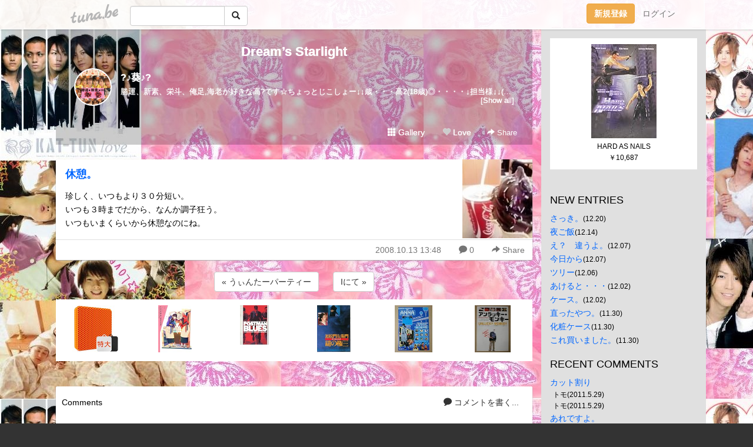

--- FILE ---
content_type: text/html;charset=Shift-JIS
request_url: https://starsright.tuna.be/6299134.html
body_size: 10414
content:
<!DOCTYPE html>
<html lang="ja">
<head>
<meta charset="Shift_JIS">
<meta http-equiv="Content-Type" content="text/html; charset=shift_jis">

<!-- #BeginLibraryItem "/Library/ga.lbi" -->
<!-- Google Tag Manager -->
<script>(function(w,d,s,l,i){w[l]=w[l]||[];w[l].push({'gtm.start':
new Date().getTime(),event:'gtm.js'});var f=d.getElementsByTagName(s)[0],
j=d.createElement(s),dl=l!='dataLayer'?'&l='+l:'';j.async=true;j.src=
'https://www.googletagmanager.com/gtm.js?id='+i+dl;f.parentNode.insertBefore(j,f);
})(window,document,'script','dataLayer','GTM-5QMBVM4');</script>
<!-- End Google Tag Manager -->
<!-- #EndLibraryItem -->

<title>休憩。 | Dream’s Starlight</title>
<meta name="description" content="珍しく、いつもより３０分短い。いつも３時までだから、なんか調子狂う。いつもいまくらいから休憩なのにね。">
	<meta property="og:title" content="休憩。 | Dream’s Starlight">
	<meta property="og:site_name" content="Dream’s Starlight">
	
	<!-- TwitterCards -->
				<meta name="twitter:card" content="summary_large_image">
			<meta name="twitter:title" content="休憩。 | Dream’s Starlight">
	<meta name="twitter:description" content="珍しく、いつもより３０分短い。いつも３時までだから、なんか調子狂う。いつもいまくらいから休憩なのにね。">
	<meta name="twitter:image" content="https://tuna.be/p/7/115307/6299134.jpg">
	<!-- /TwitterCards -->
<meta name="thumbnail" content="https://tuna.be/p/7/115307/6299134.jpg">
<meta property="og:image" content="https://tuna.be/p/7/115307/6299134.jpg">
<meta property="og:description" content="珍しく、いつもより３０分短い。いつも３時までだから、なんか調子狂う。いつもいまくらいから休憩なのにね。">
<meta property="fb:app_id" content="233212076792375">
<link rel="alternate" type="application/rss+xml" title="RSS" href="https://starsright.tuna.be/rss/starsright.xml">

<!-- vender -->
<script type="text/javascript" src="js/jquery/jquery.2.2.4.min.js"></script>
<link rel="stylesheet" href="css/bootstrap/css/bootstrap.min.css">
<!-- / vender -->

<style type="text/css">
body {
		background-color: #333333;
			background-image: url(/p/7/115307/tpl-bg-9498.jpg?645069);
			background-size: auto auto;
			background-repeat: repeat;
		}
body {
 color: #000000;
}
#profile {
	}
#side {
 background-color: #E0E0E0;
}
a, a:visited, a:active {
 color: #0066FF;
}
a:hover {
 color: #0066FF;
}
</style>

<!--<link href="//tuna.be/css/kickstart-icons.css" rel="stylesheet" type="text/css"> -->
<link href="tp/12.20160126.css?251104" rel="stylesheet" type="text/css">
<link href="css/icomoon/icomoon.css" rel="stylesheet" type="text/css">
<link href="css/tabShare.20150617.css" rel="stylesheet" type="text/css">
<style type="text/css">
#globalHeader2 {
	background-color: rgba(255, 255, 255, 0.9);
}
#globalHeader2 a.logo {
	color: #B6B6B6;
}
#globalHeader2 .btn-link {
	color: #727272;
}
</style>


</head>
<body><!-- #BeginLibraryItem "/Library/globalHeader2.lbi" -->
<div id="globalHeader2">
	<div class="row">
		<div class="col-md-1"></div>
		<div class="col-md-10"> <a href="https://tuna.be/" class="logo mlr10 pull-left">tuna.be</a>
			<div id="appBadges" class="mlr10 pull-left hidden-xs" style="width:200px; margin-top:10px;">
							  <form action="/api/google_cse.php" method="get" id="cse-search-box" target="_blank">
				<div>
				  <div class="input-group">
					  <input type="text" name="q" class="form-control" placeholder="">
					  <span class="input-group-btn">
					  <button type="submit" name="sa" class="btn btn-default"><span class="glyphicon glyphicon-search"></span></button>
					  </span>
				  </div>
				</div>
			  </form>
			</div>
						<div class="pull-right loginBox hide"> <a href="javascript:void(0)" class="btn btn-pill photo small" data-login="1" data-me="myblogurl"><img data-me="profilePicture"></a><a href="javascript:void(0)" class="btn btn-link ellipsis" data-login="1" data-me="myblogurl"><span data-me="name"></span></a>
				<div class="mlr10" data-login="0"><a href="https://tuna.be/pc/reguser/" class="btn btn-warning"><strong class="tl">新規登録</strong></a><a href="https://tuna.be/pc/login.php" class="btn btn-link tl">ログイン</a></div>
				<div class="btn-group mlr10" data-login="1"> <a href="https://tuna.be/pc/admin.php?m=nd" class="btn btn-default btnFormPopup"><span class="glyphicon glyphicon-pencil"></span></a> <a href="https://tuna.be/loves/" class="btn btn-default"><span class="glyphicon glyphicon-heart btnLove"></span></a>
					<div class="btn-group"> <a href="javascript:;" class="btn btn-default dropdown-toggle" data-toggle="dropdown"><span class="glyphicon glyphicon-menu-hamburger"></span> <span class="caret"></span></a>
						<ul class="dropdown-menu pull-right">
							<li class="child"><a href="javascript:void(0)" data-me="myblogurl"><span class="glyphicon glyphicon-home"></span> <span class="tl">マイブログへ</span></a></li>
							<li class="child"><a href="https://tuna.be/pc/admin.php"><span class="glyphicon glyphicon-list"></span> <span class="tl">マイページ</span></a></li>
							<li class="child"><a href="https://tuna.be/pc/admin.php?m=md"><span class="glyphicon glyphicon-list-alt"></span> <span class="tl">記事の一覧</span></a></li>
							<li class="child"><a href="https://tuna.be/pc/admin.php?m=ee"><span class="glyphicon glyphicon-wrench"></span> <span class="tl">ブログ設定</span></a></li>
							<li class="child"><a href="https://tuna.be/pc/admin.php?m=account"><span class="glyphicon glyphicon-user"></span> <span class="tl">アカウント</span></a></li>
							<li><a href="https://tuna.be/pc/admin.php?m=logout" data-name="linkLogout"><span class="glyphicon glyphicon-off"></span> <span class="tl">ログアウト</span></a></li>
						</ul>
					</div>
				</div>
			</div>
		</div>
		<div class="col-md-1"></div>
	</div>
</div>
<!-- #EndLibraryItem --><div class="contentsWrapper">
	<div class="row">
		<div class="col-xs-9" id="contents">
			<header>
			<div id="profile">
				<div id="profileInner" class="break clearfix">
										<h1><a href="https://starsright.tuna.be/">Dream’s Starlight</a></h1>
										<div class="mlr15">
												<div class="pull-left mr15">
							<a href="https://starsright.tuna.be/" class="btn btn-pill photo large" style="background-image: url(/p/7/115307/profile.jpg?50259);"></a>
						</div>
												<div class="userName"><a href="https://starsright.tuna.be/">?♪葵♪?</a></div>
												<div class="comment" data-box="profileComment">
							<div class="ellipsis">勝運、新素、栄斗、俺足,海老が好きな高?です☆ちょっとじこしょー↓↓歳・・・高2(18歳)◎・・・・↓担当様↓↓(つか、好きー?)勝運(亀、仁)新素(山P、テゴ、慶ちゃん)栄斗(章大、たっちょん、ヒナ)俺足(キタミツ、たいピー)海老(フミキュン)☆☆☆☆☆☆☆☆☆☆・楽しい・面白い仔・ジャニ好きな仔・ジャニゎそんなに好きぢゃなくてもアンチまで逝ってない仔・間違いを優しく指摘してくれる人・うちの相談に乗ってくれる仔×・・・・・↓・冗談が通じない仔(冗談を全部本気にしちゃう仔)・めた、ジャニアンチな仔・ちょっと逝き過ぎた仔・言動が冷たい仔・自己チューな仔(うちが可愛いって思ったやつは場合により、許す　笑)マンガ↓・有閑倶楽部(これはドラマも)　・ホスト部　・D・N・ANGEL　・ツバサ・ラブ☆コン・ホリック　・純愛特攻隊長　・君に届け・ローゼンメイデン・狂乱家族日記 ・図書館戦争 ・ホッケー部♪♪♪♪♪♪♪　</div>
							<div class="text-right"><a href="#" data-btn="viewProfile">[Show all]</a></div>
							<div style="display:none;">勝運、新素、栄斗、俺足,海老が好きな高?です☆<br />
<br />
ちょっとじこしょー↓↓<br />
<br />
歳・・・高2(18歳)<br />
<br />
◎・・・・↓<br />
担当様↓↓(つか、好きー?)<br />
勝運(亀、仁)<br />
新素(山P、テゴ、慶ちゃん)<br />
栄斗(章大、たっちょん、ヒナ)<br />
俺足(キタミツ、たいピー)<br />
海老(フミキュン)<br />
☆☆☆☆☆☆☆☆☆☆<br />
<br />
・楽しい・面白い仔<br />
・ジャニ好きな仔<br />
・ジャニゎそんなに好きぢゃなくてもアンチまで逝ってない仔<br />
・間違いを優しく指摘してくれる人<br />
・うちの相談に乗ってくれる仔<br />
<br />
×・・・・・↓<br />
・冗談が通じない仔(冗談を全部本気にしちゃう仔)<br />
・めた、ジャニアンチな仔<br />
・ちょっと逝き過ぎた仔<br />
・言動が冷たい仔<br />
・自己チューな仔(うちが可愛いって思ったやつは場合により、許す　笑)<br />
<br />
マンガ↓<br />
・有閑倶楽部(これはドラマも)　・ホスト部　・D・N・ANGEL　・ツバサ<br />
・ラブ☆コン<br />
・ホリック　・純愛特攻隊長　・君に届け<br />
・ローゼンメイデン<br />
・狂乱家族日記 ・図書館戦争 ・ホッケー部<br />
♪♪♪♪♪♪♪　</div>
						</div>
											</div>
					<div class="headerMenu clearfix">
						<a href="gallery/" class="btn btn-link"><span class="glyphicon glyphicon-th"></span> Gallery</a>
						<a href="javascript:void(0)" class="btn btn-link btnLove off"><span class="glyphicon glyphicon-heart off"></span> Love</a>
						<div class="btn-group dropdown mlr10">
							<a href="javascript:;" data-toggle="dropdown" style="color:#fff;"><span class="glyphicon glyphicon-share-alt"></span> Share</a>
							<ul class="dropdown-menu pull-right icomoon">
								<li><a href="javascript:void(0)" id="shareTwitter" target="_blank"><span class="icon icon-twitter" style="color:#1da1f2;"></span> share on Twitter</a></li>
								<li><a href="javascript:void(0)" id="shareFacebook" target="_blank"><span class="icon icon-facebook" style="color:#3a5a9a;"></span> share on Facebook</a></li>
								<li><a href="javascript:void(0)" id="shareMail"><span class="glyphicon glyphicon-envelope"></span> share by E-mail</a></li>
															</ul>
						</div>
					</div>
				</div>
			</div>
			</header>
            			<div id="contentsInner">
												<article class="blog">
					<div class="clearfix">
												<div class="photo">
																														<img src="/p/7/115307/6299134.jpg" alt="休憩。">
																																				</div>
																		<h4 class="title"><a href="./6299134.html">休憩。</a></h4>
												<div class="blog-message">珍しく、いつもより３０分短い。<br />いつも３時までだから、なんか調子狂う。<br />いつもいまくらいから休憩なのにね。</div>
					</div>
					<div class="blog-footer clearfix">
						<span class="pull-left">
												</span>
						<div class="pull-right">
							<a href="6299134.html" class="btn btn-link"><time datetime="2008-10-13T13:48:43+09:00">2008.10.13 13:48</time></a>
														<a href="6299134.html" class="btn btn-link"><span class="icon icon-bubble"></span> 0</a>
																					<div class="btn-group dropdown btn btn-link">
								<a href="javascript:;" data-toggle="dropdown"><span class="glyphicon glyphicon-share-alt"></span> Share</a>
								<ul class="dropdown-menu pull-right icomoon">
									<li><a href="javascript:void(0)" id="shareTwitter" target="_blank"><span class="icon icon-twitter" style="color:#1da1f2;"></span> share on Twitter</a></li>
									<li><a href="javascript:void(0)" id="shareFacebook" target="_blank"><span class="icon icon-facebook" style="color:#3a5a9a;"></span> share on Facebook</a></li>
									<li><a href="javascript:void(0)" id="shareMail"><span class="glyphicon glyphicon-envelope"></span> share by E-mail</a></li>
								</ul>
							</div>
													</div>
					</div>
				</article>
								<div style="display: none;" data-template="blogEntry">
					<div class="blog">
						<div class="clearfix">
							<div class="photo pull-right text-right" data-tpl-def="thumb">
								<a data-tpl-href="link" data-tpl-def="photo"><img data-tpl-src="photo" data-tpl-alt="title"></a>
								<p class="btnLoupe" data-tpl-def="photo_org"><a data-tpl-href="photo_org" data-fancybox class="btn btn-link"><span class="glyphicon glyphicon-search"></span></a></p>
								<video width="320" controls data-tpl-def="movie"><source data-tpl-src="movie"></video>
							</div>
							<h4 class="title" data-tpl-def="title"><a data-tpl-href="link" data-tpl="title"></a></h4>
							<div class="blog-message" data-tpl="message"></div>
						</div>
						<div class="blog-footer clearfix">
							<span class="pull-left" data-tpl="tagLinks"></span>
							<div class="pull-right">
								<a class="btn btn-link" data-tpl-href="link" data-tpl="created_en"></a>
								<span data-tpl-custom="is_comment">
									<a class="btn btn-link" data-tpl-href="link"><span class="icon icon-bubble"></span> <span data-tpl-int="comment_count"></span></a></span></div>
						</div>
					</div>
				</div>
				<div style="display: none;" data-template="pagenation">
					<div class="text-center mt20">
						<a data-tpl-def="prev_page_url" data-tpl-href="prev_page_url" class="btn btn-default mlr10">&laquo; 前のページ</a>
						<a data-tpl-def="next_page_url" data-tpl-href="next_page_url" class="btn btn-default mlr10">次のページ &raquo;</a>
					</div>
				</div>
												<div class="text-center mt20">
										<a href="./6299163.html" class="btn btn-default mlr10">&laquo; うぃんたーパーティー </a>
															<a href="./6299092.html" class="btn btn-default mlr10"> Iにて &raquo;</a>
									</div>
				<div class="ads"><style>
#amazonranklet {
	display: flex;
	font-size: 12px;
	justify-content: center;
	align-items: center;
	background-color: white;
	padding-top: 10px;
}
#amazonranklet .amazonranklet-item {
	width: 32%;
	display: flex;
	flex-direction: column;
	justify-content: center;
}
#amazonranklet img {
	max-width: 90px;
	max-height: 80px;
}
a[href="https://i-section.net/ranklet/"] {
	display: none;
}
</style>
<script src="https://i-section.net/ranklet/outjs.php?BrowseNode=3828871&charset=UTF-8&listnum=6&title=false&image=true&imagesize=small&creator=false&price=true&AssociateTag="></script>
</div>
								<div class="comment-trackback mt20" id="comment">
					<div class="clearfix">
						<p class="pull-right"><a href="#" class="btn btn-link" data-show-once="[name='formComment']"><span class="icon icon-bubble"></span> コメントを書く...</a></p>
						<h5>Comments</h5>
					</div>
					<hr>
					<form method="post" action="./" style="display: none;" name="formComment">
						<table class="table" data-login="0">
							<tr>
								<th width="70">name</th>
								<td>
									<input name="name" type="text" id="name" class="form-control" placeholder="name" data-require>
								</td>
							</tr>
							<tr>
								<th>email</th>
								<td><input name="mail" type="email" id="mail" style="display:none;">
									<input name="email" type="email" id="email" class="form-control" placeholder="yourmail@example.com (option)"></td>
							</tr>
							<tr>
								<th>url</th>
								<td><input name="url" type="text" id="url" class="form-control" placeholder="http://example.com (option)"></td>
							</tr>
							<tr>
								<th valign="top">comment</th>
								<td><textarea name="message" id="message" style="display:none;" cols="10" rows="10"></textarea>
									<textarea name="comment" rows="4" cols="10" id="comment" class="form-control" placeholder="comment..." data-require></textarea></td>
							</tr>
							<tr>
								<td colspan="2" class="text-center"><input name="submit" type="submit" value="確　認" class="btn btn-success"></td>
							</tr>
						</table>
						<div data-login="1">
							<p class="clearfix"><a href="javascript:void(0)" class="btn btn-pill photo small"><img data-me="profilePicture"></a><a href="javascript:void(0)" class="btn btn-link" data-me="name"></a></p>
							<p><textarea name="comment" rows="4" cols="10" id="comment" class="form-control" placeholder="comment..." data-require></textarea></p>
							<p class="text-center"><input name="submit2" type="submit" value="送 信" class="btn btn-success"></p>
						</div>
						<input type="hidden" name="user_id" data-me="id">
						<input type="hidden" name="user_token" data-me="token">
						<input type="hidden" name="m" value="pc_comment">
						<input type="hidden" name="did" value="6299134">
					</form>
									</div>
																<section>
					<div id="relatedEntries" class="relatedEntries clearfix">
						<h2 class="page-header h4">Popular entries</h2>
						<div class="row row-narrow">
							<div class="col-xs-4" v-for="item in items">
								<div class="cardBox">
									<a href="{{ item.url }}">
										<div class="thumbBox" style="background-image:url({{ item.pictureUrl }});"></div>
										<div class="desc">
											<h5 class="title">{{ item.title }}</h5>
										</div>
									</a>
								</div>
							</div>
						</div>
					</div>
				</section>
								<div class="ads"><style>
#amazonranklet {
	display: flex;
	font-size: 12px;
	justify-content: center;
	align-items: center;
	background-color: white;
	padding-top: 10px;
}
#amazonranklet .amazonranklet-item {
	width: 32%;
	display: flex;
	flex-direction: column;
	justify-content: center;
}
#amazonranklet img {
	max-width: 90px;
	max-height: 80px;
}
a[href="https://i-section.net/ranklet/"] {
	display: none;
}
</style>
<script src="https://i-section.net/ranklet/outjs.php?BrowseNode=3828871&charset=UTF-8&listnum=6&title=false&image=true&imagesize=small&creator=false&price=true&AssociateTag="></script>
</div>
			</div>
		</div>
		<div class="col-xs-3" id="side">
			<div class="mt15"><style>
#side #amazonranklet .amazonranklet-item {
	width: auto;
	display: flex;
	flex-direction: column;
	font-size: 12px;
	justify-content: center;
}
#side #amazonranklet img {
	max-width: 100%;
	max-height: initial;
}
a[href="https://i-section.net/ranklet/"] {
	display: none;
}
</style>
<script src="https://i-section.net/ranklet/outjs.php?BrowseNode=170229011&charset=UTF-8&listnum=1&title=true&image=true&imagesize=small&creator=false&price=true&AssociateTag="></script></div>
			<section class="mt20">
				<h2 class="h4">NEW ENTRIES</h2>
								<a href="https://starsright.tuna.be/17011798.html">さっき。</a><small>(12.20)</small><br>
								<a href="https://starsright.tuna.be/17011791.html">夜ご飯</a><small>(12.14)</small><br>
								<a href="https://starsright.tuna.be/17007314.html">え？　違うよ。</a><small>(12.07)</small><br>
								<a href="https://starsright.tuna.be/17011779.html">今日から</a><small>(12.07)</small><br>
								<a href="https://starsright.tuna.be/17007313.html">ツリー</a><small>(12.06)</small><br>
								<a href="https://starsright.tuna.be/17011784.html">あけると・・・</a><small>(12.02)</small><br>
								<a href="https://starsright.tuna.be/17011780.html">ケース。</a><small>(12.02)</small><br>
								<a href="https://starsright.tuna.be/16912038.html">直ったやつ。</a><small>(11.30)</small><br>
								<a href="https://starsright.tuna.be/16902074.html">化粧ケース</a><small>(11.30)</small><br>
								<a href="https://starsright.tuna.be/16902073.html">これ買いました。</a><small>(11.30)</small><br>
							</section>
						<section class="mt20">
				<h2 class="h4">RECENT COMMENTS</h2>
				<div style="display: none;" data-template="recentComments">
					<div>
						<a data-tpl="title" data-tpl-href="page_url"></a>
						<div class="mlr5 small" data-tpl="comments"></div>
					</div>
				</div>
			</section>
									<section class="mt20">
				<h2 class="h4">TAGS</h2>
				<a href="./?tag=%28%2A%5E%81%60%5E%2A%29" class="tag"><span class="">(*^～^*)</span></a> <a href="./?tag=%28%5E%81R%5E%29" class="tag"><span class="">(^ヽ^)</span></a> <a href="./?tag=%28%81E%81K%83%CF%81K%29" class="tag"><span class="">(・゜ρ゜)</span></a> <a href="./?tag=%28%81K%81%CD%81K%29" class="tag"><span class="">(゜∀゜)</span></a> <a href="./?tag=%28%81L%81E%84%8A%81E%29" class="tag"><span class="">(´・ш・)</span></a> <a href="./?tag=%28%81L%81%BB%60%29" class="tag"><span class="">(´⊇`)</span></a> <a href="./?tag=%28%81L%81%CD%60%29" class="tag"><span class="">(´∀`)</span></a> <a href="./?tag=%28%81L%81%CD%81e%29" class="tag"><span class="">(´∀‘)</span></a> <a href="./?tag=%28%81L%84D%60%29" class="tag"><span class="">(´Д`)</span></a> <a href="./?tag=%28%99q%81A%29" class="tag"><span class="">(冫、)</span></a> <a href="./?tag=10%94N%8C%E3%82%CC%8D%A1%93%FA%82%CC%93%FA%82%E0" class="tag"><span class="">10年後の今日の日も</span></a> <a href="./?tag=24%8E%9E%8A%D4TV" class="tag"><span class="">24時間TV</span></a> <a href="./?tag=8UPPERS" class="tag"><span class="">8UPPERS</span></a> <a href="./?tag=A.B.C-Z" class="tag"><span class="">A.B.C-Z</span></a> <a href="./?tag=BANDAGE" class="tag"><span class="">BANDAGE</span></a> <a href="./?tag=BOY" class="tag"><span class="">BOY</span></a> <a href="./?tag=BREAK" class="tag"><span class="">BREAK</span></a> <a href="./?tag=CAFE" class="tag"><span class="">CAFE</span></a> <a href="./?tag=CM" class="tag"><span class="">CM</span></a> <a href="./?tag=CONCERT" class="tag"><span class="">CONCERT</span></a> <a href="./?tag=DELI" class="tag"><span class="">DELI</span></a> <a href="./?tag=DERICAFE" class="tag"><span class="">DERICAFE</span></a> <a href="./?tag=DREAM" class="tag"><span class="">DREAM</span></a> <a href="./?tag=DVD" class="tag"><span class="">DVD</span></a> <a href="./?tag=DVD%94%AD%94%84" class="tag"><span class="">DVD発売</span></a> <a href="./?tag=ECO%83E%83B%81%5B%83N" class="tag"><span class="">ECOウィーク</span></a> <a href="./?tag=Face" class="tag"><span class="">Face</span></a> <a href="./?tag=Happy" class="tag"><span class="">Happy</span></a> <a href="./?tag=JUICE" class="tag"><span class="">JUICE</span></a> <a href="./?tag=KAT-TUN" class="tag"><span class="">KAT-TUN</span></a> <a href="./?tag=Kichu" class="tag"><span class="">Kichu</span></a> <a href="./?tag=Kis-My-Ft2" class="tag"><span class="">Kis-My-Ft2</span></a> <a href="./?tag=Kis-My-Ft2%8D%B0" class="tag"><span class="">Kis-My-Ft2魂</span></a> <a href="./?tag=LOVE" class="tag"><span class="">LOVE</span></a> <a href="./?tag=LOVEJUICE" class="tag"><span class="">LOVEJUICE</span></a> <a href="./?tag=MYOJO" class="tag"><span class="">MYOJO</span></a> <a href="./?tag=NEWS" class="tag"><span class="">NEWS</span></a> <a href="./?tag=NSKD" class="tag"><span class="">NSKD</span></a> <a href="./?tag=OF" class="tag"><span class="">OF</span></a> <a href="./?tag=PIRATES" class="tag"><span class="">PIRATES</span></a> <a href="./?tag=POTATO" class="tag"><span class="">POTATO</span></a> <a href="./?tag=PUZZLE" class="tag"><span class="">PUZZLE</span></a> <a href="./?tag=PV" class="tag"><span class="">PV</span></a> <a href="./?tag=QUEEN" class="tag"><span class="">QUEEN</span></a> <a href="./?tag=RECORDS" class="tag"><span class="">RECORDS</span></a> <a href="./?tag=RESCUE" class="tag"><span class="">RESCUE</span></a> <a href="./?tag=RUSS-K" class="tag"><span class="">RUSS-K</span></a> <a href="./?tag=Real" class="tag"><span class="">Real</span></a> <a href="./?tag=RealFace" class="tag"><span class="">RealFace</span></a> <a href="./?tag=SHIGOTONIN" class="tag"><span class="">SHIGOTONIN</span></a> <a href="./?tag=SUMMER" class="tag"><span class="">SUMMER</span></a> <a href="./?tag=Shelter" class="tag"><span class="">Shelter</span></a> <a href="./?tag=TEN-G" class="tag"><span class="">TEN-G</span></a> <a href="./?tag=THE" class="tag"><span class="">THE</span></a> <a href="./?tag=TIME" class="tag"><span class="">TIME</span></a> <a href="./?tag=TV%83K%83C%83h" class="tag"><span class="">TVガイド</span></a> <a href="./?tag=Up" class="tag"><span class="">Up</span></a> <a href="./?tag=White" class="tag"><span class="">White</span></a> <a href="./?tag=Wink" class="tag"><span class="">Wink</span></a> <a href="./?tag=X%27mas" class="tag"><span class="">X&apos;mas</span></a> <a href="./?tag=You%26J" class="tag"><span class="">You&amp;J</span></a> <a href="./?tag=birthday" class="tag"><span class="">birthday</span></a> <a href="./?tag=care" class="tag"><span class="">care</span></a> <a href="./?tag=cartoon" class="tag"><span class="">cartoon</span></a> <a href="./?tag=color" class="tag"><span class="">color</span></a> <a href="./?tag=duet" class="tag"><span class="">duet</span></a> <a href="./?tag=going" class="tag"><span class="">going</span></a> <a href="./?tag=mercibeaucoup" class="tag"><span class="">mercibeaucoup</span></a> <a href="./?tag=pacific" class="tag"><span class="">pacific</span></a> <a href="./?tag=weeeek" class="tag"><span class="">weeeek</span></a> <a href="./?tag=%81%87" class="tag"><span class="">∞</span></a> <a href="./?tag=%81%87%82%CC%93%FA" class="tag"><span class="">∞の日</span></a> <a href="./?tag=%82%A0%82%B5%82%BD%82%CC%83W%83%87%81%5B" class="tag"><span class="">あしたのジョー</span></a> <a href="./?tag=%82%A0%82%DF%82%BF%82%E1%82%F1" class="tag"><span class="">あめちゃん</span></a> <a href="./?tag=%82%A4%82%BB%82%A4%82%BB" class="tag"><span class="">うそうそ</span></a> <a href="./?tag=%82%A4%82%BF%82%ED" class="tag"><span class="">うちわ</span></a> <a href="./?tag=%82%A8%82%CE%82%BF%82%E1%82%F1ROCK" class="tag"><span class="">おばちゃんROCK</span></a> <a href="./?tag=%82%AB%82%BD%82%DD%82%C2" class="tag"><span class="">きたみつ</span></a> <a href="./?tag=%82%AD%82%EA%81%5B%82%D5" class="tag"><span class="">くれーぷ</span></a> <a href="./?tag=%82%B1%82%E2%82%B5%82%B0" class="tag"><span class="">こやしげ</span></a> <a href="./?tag=%82%B1%82%E2%82%C4%82%B2" class="tag"><span class="">こやてご</span></a> <a href="./?tag=%82%B2%82%AD%82%B9%82%F1" class="tag"><span class="">ごくせん</span></a> <a href="./?tag=%82%B2%82%AD%82%B9%82%F12" class="tag"><span class="">ごくせん2</span></a> <a href="./?tag=%82%B5%82%E1%82%CE%82%AF" class="tag"><span class="">しゃばけ</span></a> <a href="./?tag=%82%BD%82%A2%82%D2%81%5B" class="tag"><span class="">たいぴー</span></a> <a href="./?tag=%82%BD%82%C1%82%BF%82%E1%82%F1" class="tag"><span class="">たっちゃん</span></a> <a href="./?tag=%82%BD%82%C1%82%BF%82%E5%82%F1" class="tag"><span class="">たっちょん</span></a> <a href="./?tag=%82%BD%82%C2" class="tag"><span class="">たつ</span></a> <a href="./?tag=%82%BD%82%C2%82%E6%82%B5" class="tag"><span class="">たつよし</span></a> <a href="./?tag=%82%CD%82%C8%82%DC%82%E9%82%AD%82%F1" class="tag"><span class="">はなまるくん</span></a> <a href="./?tag=%82%D0%82%C8" class="tag"><span class="">ひな</span></a> <a href="./?tag=%82%D3%82%DD%82%AB%82%E3%82%F1" class="tag"><span class="">ふみきゅん</span></a> <a href="./?tag=%82%DD%82%C1%82%AD%82%F1" class="tag"><span class="">みっくん</span></a> <a href="./?tag=%82%E0%82%BF%82%D5%82%E6" class="tag"><span class="">もちぷよ</span></a> <a href="./?tag=%82%E7%81%5B%82%DF%82%F1%82%DC%82%F1" class="tag"><span class="">らーめんまん</span></a> <a href="./?tag=%82%E8%82%DF%81%5B%82%AD" class="tag"><span class="">りめーく</span></a> <a href="./?tag=%83A%83C%83A%83C%8EP" class="tag"><span class="">アイアイ傘</span></a> <a href="./?tag=%83A%83C%83X" class="tag"><span class="">アイス</span></a> <a href="./?tag=%83A%83%81%91%BA" class="tag"><span class="">アメ村</span></a> <a href="./?tag=%83A%83%8B%83o%83%80" class="tag"><span class="">アルバム</span></a> <a href="./?tag=%83C%83I%83%93" class="tag"><span class="">イオン</span></a> <a href="./?tag=%83C%83%84%83%8A%83%93%83O" class="tag"><span class="">イヤリング</span></a> <a href="./?tag=%83C%83%93%83t%83%8B" class="tag"><span class="">インフル</span></a> <a href="./?tag=%83G%83C%83g" class="tag"><span class="">エイト</span></a> <a href="./?tag=%83I%83I%83N%83%7D" class="tag"><span class="">オオクマ</span></a> <a href="./?tag=%83J%83%81" class="tag"><span class="">カメ</span></a> <a href="./?tag=%83J%83%89%83I%83P" class="tag"><span class="">カラオケ</span></a> <a href="./?tag=%83J%83%8C%83%93%83_%81%5B" class="tag"><span class="">カレンダー</span></a> <a href="./?tag=%83L%83%5E%83%7E%83c" class="tag"><span class="">キタミツ</span></a> <a href="./?tag=%83L%83%83%83%93%83%81%83C%83N" class="tag"><span class="">キャンメイク</span></a> <a href="./?tag=%83N%83%8A%83X%83%7D%83X" class="tag"><span class="">クリスマス</span></a> <a href="./?tag=%83N%83%8C%81%5B%83v" class="tag"><span class="">クレープ</span></a> <a href="./?tag=%83N%83%8D%83T%83M" class="tag"><span class="">クロサギ</span></a> <a href="./?tag=%83O%83b%83Y" class="tag"><span class="">グッズ</span></a> <a href="./?tag=%83O%83%8D%83X" class="tag"><span class="">グロス</span></a> <a href="./?tag=%83R%81%5B%83h%81E%83u%83%8B%81%5B" class="tag"><span class="">コード・ブルー</span></a> <a href="./?tag=%83R%83T%81%5B%83W%83%85" class="tag"><span class="">コサージュ</span></a> <a href="./?tag=%83R%83p%83%93" class="tag"><span class="">コパン</span></a> <a href="./?tag=%83R%83%93%83T%81%5B%83g" class="tag"><span class="">コンサート</span></a> <a href="./?tag=%83U%81E%83e%83%8C%83r%83W%83%87%83%93" class="tag"><span class="">ザ・テレビジョン</span></a> <a href="./?tag=%83V%83%85%83V%83%85" class="tag"><span class="">シュシュ</span></a> <a href="./?tag=%83W%83%83%83j%83V%83%87" class="tag"><span class="">ジャニショ</span></a> <a href="./?tag=%83X%83p%81%5B%83%8A%83%93%83O%83e%83B%81%5B%83%8D%83%8F%83C%83%84%83%8B" class="tag"><span class="">スパーリングティーロワイヤル</span></a> <a href="./?tag=%83Z%83b%83g%83%8A%83X%83g" class="tag"><span class="">セットリスト</span></a> <a href="./?tag=%83%5C%83%89%83%8A%83A" class="tag"><span class="">ソラリア</span></a> <a href="./?tag=%83%5C%83%8D%8D%B0" class="tag"><span class="">ソロ魂</span></a> <a href="./?tag=%83e%83S" class="tag"><span class="">テゴ</span></a> <a href="./?tag=%83e%83S%83%7D%83X" class="tag"><span class="">テゴマス</span></a> <a href="./?tag=%83e%83S%83%7D%83X%82%CC%82%A4%82%BD" class="tag"><span class="">テゴマスのうた</span></a> <a href="./?tag=%83h%83%8A%83%7B" class="tag"><span class="">ドリボ</span></a> <a href="./?tag=%83l%83b%83N%83%8C%83X" class="tag"><span class="">ネックレス</span></a> <a href="./?tag=%83o%83b%83N" class="tag"><span class="">バック</span></a> <a href="./?tag=%83p%81%5B%83e%83B%81%5B" class="tag"><span class="">パーティー</span></a> <a href="./?tag=%83p%83Y%83%8B%8D%B0" class="tag"><span class="">パズル魂</span></a> <a href="./?tag=%83q%83i" class="tag"><span class="">ヒナ</span></a> <a href="./?tag=%83s%83A%83X" class="tag"><span class="">ピアス</span></a> <a href="./?tag=%83t%83%40%83b%83V%83%87%83%93" class="tag"><span class="">ファッション</span></a> <a href="./?tag=%83%7C%83W%83e%83B%83u%90%E6%90%B6" class="tag"><span class="">ポジティブ先生</span></a> <a href="./?tag=%83%7C%83%7C%83%8D" class="tag"><span class="">ポポロ</span></a> <a href="./?tag=%83%7D%83b%83N" class="tag"><span class="">マック</span></a> <a href="./?tag=%83%7E%83Z%83e%83N%83%8C" class="tag"><span class="">ミセテクレ</span></a> <a href="./?tag=%83%80%81%5B%83r%83%93%83O" class="tag"><span class="">ムービング</span></a> <a href="./?tag=%83%81%83C%83L%83%93%83O" class="tag"><span class="">メイキング</span></a> <a href="./?tag=%83%81%83C%83%93%83X%83e%81%5B%83W" class="tag"><span class="">メインステージ</span></a> <a href="./?tag=%83%84%83X" class="tag"><span class="">ヤス</span></a> <a href="./?tag=%83%8A%83A%83t%83F" class="tag"><span class="">リアフェ</span></a> <a href="./?tag=%83%8A%83%81%83C%83N" class="tag"><span class="">リメイク</span></a> <a href="./?tag=%83%8C%83X%83L%83%85%81%5B" class="tag"><span class="">レスキュー</span></a> <a href="./?tag=%83%8C%83%93%83W%83%83%81%5B" class="tag"><span class="">レンジャー</span></a> <a href="./?tag=%83%8D%81%5B%83J%83%8B" class="tag"><span class="">ローカル</span></a> <a href="./?tag=%83%8D%83N%81%5B%83%93" class="tag"><span class="">ロクーン</span></a> <a href="./?tag=%88%C0%93c" class="tag"><span class="">安田</span></a> <a href="./?tag=%88%C0%93c%8F%CD%91%E5" class="tag"><span class="">安田章大</span></a> <a href="./?tag=%88%E8%90l" class="tag"><span class="">郁人</span></a> <a href="./?tag=%88%EA%97%B1%96%9C%94%7B%93%FA" class="tag"><span class="">一粒万倍日</span></a> <a href="./?tag=%89%A1%8ER%97T" class="tag"><span class="">横山裕</span></a> <a href="./?tag=%89%BA%92n" class="tag"><span class="">下地</span></a> <a href="./?tag=%89%BB%8F%CF%95i" class="tag"><span class="">化粧品</span></a> <a href="./?tag=%89%CD%8D%87" class="tag"><span class="">河合</span></a> <a href="./?tag=%89%CD%8D%87%82%BF%82%E1%82%F1" class="tag"><span class="">河合ちゃん</span></a> <a href="./?tag=%8A%D6%83W%83%7E3" class="tag"><span class="">関ジミ3</span></a> <a href="./?tag=%8A%D6%83W%83%83%83j%81%87" class="tag"><span class="">関ジャニ∞</span></a> <a href="./?tag=%8A%DB%82%BF%82%E1%82%F1" class="tag"><span class="">丸ちゃん</span></a> <a href="./?tag=%8BT" class="tag"><span class="">亀</span></a> <a href="./?tag=%8BT%82%BF%82%E1%82%F1" class="tag"><span class="">亀ちゃん</span></a> <a href="./?tag=%8BT%97%9C" class="tag"><span class="">亀梨</span></a> <a href="./?tag=%8BT%97%9C%98a%96%E7" class="tag"><span class="">亀梨和也</span></a> <a href="./?tag=%8B%9E%83Z%83%89%83h%81%5B%83%80" class="tag"><span class="">京セラドーム</span></a> <a href="./?tag=%8B%BE%89%D4%90%85%8C%8E" class="tag"><span class="">鏡花水月</span></a> <a href="./?tag=%8B%D1%8C%CB%97%BA" class="tag"><span class="">錦戸亮</span></a> <a href="./?tag=%8B%E3%8FB" class="tag"><span class="">九州</span></a> <a href="./?tag=%8CN%82%C9%93%CD%82%AF" class="tag"><span class="">君に届け</span></a> <a href="./?tag=%8CN%93%CD" class="tag"><span class="">君届</span></a> <a href="./?tag=%8Cc%82%BF%82%E1%82%F1" class="tag"><span class="">慶ちゃん</span></a> <a href="./?tag=%8Cc%88%EA%98Y" class="tag"><span class="">慶一郎</span></a> <a href="./?tag=%8C%8B%90%AC" class="tag"><span class="">結成</span></a> <a href="./?tag=%8C%E4%93%B0%8B%D8" class="tag"><span class="">御堂筋</span></a> <a href="./?tag=%8DG%8C%F5" class="tag"><span class="">宏光</span></a> <a href="./?tag=%8D%B0" class="tag"><span class="">魂</span></a> <a href="./?tag=%8D%E0%95z" class="tag"><span class="">財布</span></a> <a href="./?tag=%8EO%89z" class="tag"><span class="">三越</span></a> <a href="./?tag=%8EO%8Ap%8C%F6%89%80" class="tag"><span class="">三角公園</span></a> <a href="./?tag=%8ERP" class="tag"><span class="">山P</span></a> <a href="./?tag=%8ER%89%BA" class="tag"><span class="">山下</span></a> <a href="./?tag=%8ER%89%BA%92q%8Bv" class="tag"><span class="">山下智久</span></a> <a href="./?tag=%8E%B5%97%5B%8D%D5%82%E8" class="tag"><span class="">七夕祭り</span></a> <a href="./?tag=%8E%E5%91%E8%89%CC" class="tag"><span class="">主題歌</span></a> <a href="./?tag=%8E%E8%89z" class="tag"><span class="">手越</span></a> <a href="./?tag=%8E%E8%89z%97S%96%E7" class="tag"><span class="">手越祐也</span></a> <a href="./?tag=%8F%97%89%A4%8D%B0" class="tag"><span class="">女王魂</span></a> <a href="./?tag=%8F%AC%8ER" class="tag"><span class="">小山</span></a> <a href="./?tag=%8F%AC%8ER%8Cc%88%EA%98Y" class="tag"><span class="">小山慶一郎</span></a> <a href="./?tag=%8F%AC%93c%90%D8%97%B3" class="tag"><span class="">小田切竜</span></a> <a href="./?tag=%8F%AC%97%B4%95%EF" class="tag"><span class="">小龍包</span></a> <a href="./?tag=%8F%AD%8B%E4%8Ay" class="tag"><span class="">少倶楽</span></a> <a href="./?tag=%8F%BC%92%7C%8D%C0" class="tag"><span class="">松竹座</span></a> <a href="./?tag=%8F%CD%91%E5" class="tag"><span class="">章大</span></a> <a href="./?tag=%8F%E3%93c" class="tag"><span class="">上田</span></a> <a href="./?tag=%8F%E3%93c%97%B3%96%E7" class="tag"><span class="">上田竜也</span></a> <a href="./?tag=%90M%8C%DC" class="tag"><span class="">信五</span></a> <a href="./?tag=%90S%8D%D6%8B%B4" class="tag"><span class="">心斎橋</span></a> <a href="./?tag=%90m" class="tag"><span class="">仁</span></a> <a href="./?tag=%90m%8BT" class="tag"><span class="">仁亀</span></a> <a href="./?tag=%90%7D%8F%91%8A%D9%90%ED%91%88" class="tag"><span class="">図書館戦争</span></a> <a href="./?tag=%90%AF%82%F0%82%DF%82%B4%82%B5%82%C4" class="tag"><span class="">星をめざして</span></a> <a href="./?tag=%90%B9%92n" class="tag"><span class="">聖地</span></a> <a href="./?tag=%90%D4%90%BC" class="tag"><span class="">赤西</span></a> <a href="./?tag=%90%D4%90%BC%90m" class="tag"><span class="">赤西仁</span></a> <a href="./?tag=%91%9D%93c%8BM%8Bv" class="tag"><span class="">増田貴久</span></a> <a href="./?tag=%91%BA%8F%E3" class="tag"><span class="">村上</span></a> <a href="./?tag=%91%BA%8F%E3%90M%8C%DC" class="tag"><span class="">村上信五</span></a> <a href="./?tag=%91%BE%97z%82%CC%83i%83%7E%83_" class="tag"><span class="">太陽のナミダ</span></a> <a href="./?tag=%91%E5%88%C0" class="tag"><span class="">大安</span></a> <a href="./?tag=%91%E5%8D%E3%83%8D%83%7D%83l%83X%83N" class="tag"><span class="">大阪ロマネスク</span></a> <a href="./?tag=%91%E5%8D%E3%89w" class="tag"><span class="">大阪駅</span></a> <a href="./?tag=%91%E5%91q" class="tag"><span class="">大倉</span></a> <a href="./?tag=%91%E5%91q%92%89%8B%60" class="tag"><span class="">大倉忠義</span></a> <a href="./?tag=%92a%90%B6%93%FA" class="tag"><span class="">誕生日</span></a> <a href="./?tag=%92n%95%FB" class="tag"><span class="">地方</span></a> <a href="./?tag=%92q%8Bv" class="tag"><span class="">智久</span></a> <a href="./?tag=%92%89%8B%60" class="tag"><span class="">忠義</span></a> <a href="./?tag=%92%CA%93V%8At" class="tag"><span class="">通天閣</span></a> <a href="./?tag=%93V%8Eg" class="tag"><span class="">天使</span></a> <a href="./?tag=%93V%90_" class="tag"><span class="">天神</span></a> <a href="./?tag=%93V%90_%83%5C%83%89%83%8A%83A%91O" class="tag"><span class="">天神ソラリア前</span></a> <a href="./?tag=%93%8C%8B%9E" class="tag"><span class="">東京</span></a> <a href="./?tag=%93%A1%83%96%92J%91%BE%95%E3" class="tag"><span class="">藤ヶ谷太輔</span></a> <a href="./?tag=%93%A1%96k" class="tag"><span class="">藤北</span></a> <a href="./?tag=%93%FA%90%B6%8C%80%8F%EA" class="tag"><span class="">日生劇場</span></a> <a href="./?tag=%94%84%82%E8%8F%EA" class="tag"><span class="">売り場</span></a> <a href="./?tag=%94%8E%91%BD%89w" class="tag"><span class="">博多駅</span></a> <a href="./?tag=%94%D4%91g" class="tag"><span class="">番組</span></a> <a href="./?tag=%94%FC%92j%82%C5%82%B7%82%CB%81B" class="tag"><span class="">美男ですね。</span></a> <a href="./?tag=%95s%96%C5%8D%B0" class="tag"><span class="">不滅魂</span></a> <a href="./?tag=%95%C7%8E%86" class="tag"><span class="">壁紙</span></a> <a href="./?tag=%95%D0%95t%82%AF" class="tag"><span class="">片付け</span></a> <a href="./?tag=%96k%8ER" class="tag"><span class="">北山</span></a> <a href="./?tag=%96k%8ER%8DG%8C%F5" class="tag"><span class="">北山宏光</span></a> <a href="./?tag=%96%C2%89%C6" class="tag"><span class="">鳴家</span></a> <a href="./?tag=%96%E9%82%B2%82%CD%82%F1" class="tag"><span class="">夜ごはん</span></a> <a href="./?tag=%96%E9%8Ds%83o%83X" class="tag"><span class="">夜行バス</span></a> <a href="./?tag=%96%EE%90%81%94%B9%90l" class="tag"><span class="">矢吹隼人</span></a> <a href="./?tag=%97S%96%E7" class="tag"><span class="">祐也</span></a> <a href="./?tag=%97%B3%96%E7" class="tag"><span class="">竜也</span></a> <a href="./?tag=%97%BA%82%BF%82%E1%82%F1" class="tag"><span class="">亮ちゃん</span></a> <a href="./?tag=%97%F6%82%CCABO" class="tag"><span class="">恋のABO</span></a> <a href="./?tag=%98A%8D%DA" class="tag"><span class="">連載</span></a> <a href="./?tag=%98a%96%E7" class="tag"><span class="">和也</span></a> <a href="./?tag=31" class="tag"><span class="">31</span></a> <a href="./?tag=47" class="tag"><span class="">47</span></a> <a href="./?tag=109" class="tag"><span class="">109</span></a> 
			</section>
						<section class="mt20">
				<h2 class="h4">ARCHIVES</h2>
				<ul id="archives">
										<li><a href="javascript:void(0)" class="y">2011</a><small>(102)</small>
						<ul style="display:none;">
														<li><a href="/?mon=2011/12">12月</a><small>(7)</small></li>
														<li><a href="/?mon=2011/11">11月</a><small>(17)</small></li>
														<li><a href="/?mon=2011/10">10月</a><small>(6)</small></li>
														<li><a href="/?mon=2011/09">9月</a><small>(10)</small></li>
														<li><a href="/?mon=2011/08">8月</a><small>(11)</small></li>
														<li><a href="/?mon=2011/07">7月</a><small>(1)</small></li>
														<li><a href="/?mon=2011/06">6月</a><small>(8)</small></li>
														<li><a href="/?mon=2011/05">5月</a><small>(3)</small></li>
														<li><a href="/?mon=2011/04">4月</a><small>(8)</small></li>
														<li><a href="/?mon=2011/02">2月</a><small>(7)</small></li>
														<li><a href="/?mon=2011/01">1月</a><small>(24)</small></li>
													</ul>
					</li>
										<li><a href="javascript:void(0)" class="y">2010</a><small>(387)</small>
						<ul style="display:none;">
														<li><a href="/?mon=2010/12">12月</a><small>(20)</small></li>
														<li><a href="/?mon=2010/11">11月</a><small>(30)</small></li>
														<li><a href="/?mon=2010/10">10月</a><small>(16)</small></li>
														<li><a href="/?mon=2010/09">9月</a><small>(15)</small></li>
														<li><a href="/?mon=2010/08">8月</a><small>(31)</small></li>
														<li><a href="/?mon=2010/07">7月</a><small>(23)</small></li>
														<li><a href="/?mon=2010/06">6月</a><small>(17)</small></li>
														<li><a href="/?mon=2010/05">5月</a><small>(33)</small></li>
														<li><a href="/?mon=2010/04">4月</a><small>(38)</small></li>
														<li><a href="/?mon=2010/03">3月</a><small>(28)</small></li>
														<li><a href="/?mon=2010/02">2月</a><small>(99)</small></li>
														<li><a href="/?mon=2010/01">1月</a><small>(37)</small></li>
													</ul>
					</li>
										<li><a href="javascript:void(0)" class="y">2009</a><small>(616)</small>
						<ul style="display:none;">
														<li><a href="/?mon=2009/12">12月</a><small>(70)</small></li>
														<li><a href="/?mon=2009/11">11月</a><small>(32)</small></li>
														<li><a href="/?mon=2009/10">10月</a><small>(45)</small></li>
														<li><a href="/?mon=2009/09">9月</a><small>(42)</small></li>
														<li><a href="/?mon=2009/08">8月</a><small>(79)</small></li>
														<li><a href="/?mon=2009/07">7月</a><small>(40)</small></li>
														<li><a href="/?mon=2009/06">6月</a><small>(59)</small></li>
														<li><a href="/?mon=2009/05">5月</a><small>(34)</small></li>
														<li><a href="/?mon=2009/04">4月</a><small>(44)</small></li>
														<li><a href="/?mon=2009/03">3月</a><small>(52)</small></li>
														<li><a href="/?mon=2009/02">2月</a><small>(56)</small></li>
														<li><a href="/?mon=2009/01">1月</a><small>(63)</small></li>
													</ul>
					</li>
										<li><a href="javascript:void(0)" class="y">2008</a><small>(329)</small>
						<ul style="display:none;">
														<li><a href="/?mon=2008/12">12月</a><small>(43)</small></li>
														<li><a href="/?mon=2008/11">11月</a><small>(18)</small></li>
														<li><a href="/?mon=2008/10">10月</a><small>(28)</small></li>
														<li><a href="/?mon=2008/09">9月</a><small>(32)</small></li>
														<li><a href="/?mon=2008/08">8月</a><small>(46)</small></li>
														<li><a href="/?mon=2008/07">7月</a><small>(51)</small></li>
														<li><a href="/?mon=2008/06">6月</a><small>(41)</small></li>
														<li><a href="/?mon=2008/05">5月</a><small>(27)</small></li>
														<li><a href="/?mon=2008/04">4月</a><small>(14)</small></li>
														<li><a href="/?mon=2008/03">3月</a><small>(21)</small></li>
														<li><a href="/?mon=2008/02">2月</a><small>(8)</small></li>
													</ul>
					</li>
									</ul>
			</section>
						<section>
				<h2 class="h4">RSS</h2>
				<a href="./rss/starsright.rdf"><span class="icon icon-rss"></span> RSS</a><br>
								&emsp;
			</section>
		</div>
	</div>
</div>

<!-- vender -->
<link rel="stylesheet" type="text/css" href="//fonts.googleapis.com/css?family=Marck+Script">
<script type="text/javascript" src="css/bootstrap/js/bootstrap.min.js"></script>
<link href="//tuna.be/js/fancybox2/jquery.fancybox.css" rel="stylesheet" type="text/css">
<script type="text/javascript" src="//tuna.be/js/fancybox2/jquery.fancybox.pack.js"></script>
<!-- / vender -->

<script type="text/javascript">
var id = "115307";
</script>
<script type="text/javascript" src="//cdnjs.cloudflare.com/ajax/libs/vue/1.0.15/vue.min.js"></script>
<script type="text/javascript" src="//tuna.be/js/blog_common.20181108.js"></script>
<!--<script type="text/javascript" src="//tuna.be/js/translate.js?20150202"></script>--><!-- #BeginLibraryItem "/Library/footer.lbi" -->
<footer>
<div id="footer">
	<div class="container">
		<div class="row">
			<div class="logoWrapper"><a href="https://tuna.be/" class="logo">tuna.be</a></div>
		</div>
		
		<div class="row text-left hidden-xs" style="margin-bottom:15px;">
			<div class="col-sm-3">
				<a href="https://tuna.be/">つなビィトップ</a>
			</div>
			<div class="col-sm-3">
				<a href="https://tuna.be/newentry/" class="tl">新着エントリ一覧</a>
			</div>
			<div class="col-sm-3">
				<a href="https://tuna.be/popular/" class="tl">人気のブログ</a>
			</div>
			<div class="col-sm-3">
				<a href="https://tuna.be/pc/admin.php" class="tl">マイページログイン</a>
			</div>
		</div>
		<div class="row text-left hidden-xs">
			<div class="col-sm-3">
				<a href="https://support.tuna.be/284432.html" target="_blank" class="tl">良くある質問と答え</a>
			</div>
			<div class="col-sm-3">
				<a href="https://i-section.net/privacy.html" target="_blank" class="tl">プライバシーポリシー</a> / <a href="https://tuna.be/pc/agreement.html" class="tl">利用規約</a>
			</div>
			<div class="col-sm-3">
				<a href="https://i-section.net/inquiry/?c=4" target="_blank" class="tl">お問い合わせ</a>
			</div>
			<div class="col-sm-3">
				<a href="https://i-section.net/" target="_blank" class="tl">開発・運営</a>
			</div>
		</div>
		
		<div class="list-group text-left visible-xs">
			<a href="https://tuna.be/" class="list-group-item">つなビィトップ</a>
			<a href="https://tuna.be/newentry/" class="list-group-item tl">新着エントリ一覧</a>
			<a href="https://tuna.be/popular/" class="list-group-item tl">人気のブログ</a>
			<a href="https://tuna.be/pc/admin.php" class="list-group-item tl">マイページログイン</a>
		</div>
		
		<div class="visible-xs">
			<form action="/api/google_cse.php" method="get" target="_blank">
				<div class="input-group">
					<input type="search" name="q" class="form-control" placeholder="つなビィ内検索">
					<span class="input-group-btn">
						<button class="btn btn-default" type="submit"><span class="glyphicon glyphicon-search"></span></button>
					</span>
				</div>
			</form>
		</div>
		
		<div class="visible-xs mt20">
			<a href="https://support.tuna.be/284432.html" target="_blank" class="tl">良くある質問と答え</a> /
			<a href="https://i-section.net/privacy.html" target="_blank" class="tl">プライバシーポリシー</a> /
			<a href="https://tuna.be/pc/agreement.html" class="tl">利用規約</a> /
			<a href="https://i-section.net/inquiry/?c=4" target="_blank" class="tl">お問い合わせ</a> /
			<a href="https://i-section.net/" target="_blank" class="tl">開発・運営</a>
		</div>
	</div>
	<div class="footer-global">
		<p class="hidden-xs"><a href="https://i-section.net/software/shukusen/" target="_blank">複数画像をまとめて縮小するなら「縮小専用。」</a></p>
		<div class="copyright text-center small">&copy;2004- <a href="https://tuna.be/">tuna.be</a> All rights reserved.</div>
	</div>
</div>
</footer><!-- #EndLibraryItem --></body>
</html>
<!-- st:0.075369119644165 -->

--- FILE ---
content_type: text/javascript; charset=UTF-8
request_url: https://i-section.net/ranklet/outjs.php?BrowseNode=3828871&charset=UTF-8&listnum=6&title=false&image=true&imagesize=small&creator=false&price=true&AssociateTag=
body_size: 1773
content:
document.write('<div id="amazonranklet"><div class="amazonranklet-item" style="text-align:center; margin-bottom:10px;"><a href="https://www.amazon.co.jp/dp/B089LSK7SZ?tag=tuna-22&linkCode=osi&th=1&psc=1" target="_blank" style="margin:0 5px 5px;"><img src="https://m.media-amazon.com/images/I/51bW0ca+KiL._SL160_.jpg" alt="ゲルクッション 二重 クッション【特大サイズ46*43cm 高級カバー2枚】 Yibaodan 腰楽 ゼロ 座布団 ビッグサイズ 低反発 体圧分散 蒸れない 座面 ハニカム 車 オフィス 在宅勤務 テレワーク 四季通用" style="max-width:100%;"></a><div style="font-weight: bold;"><span style="color: #900;">￥2,365</span><!-- mc --></div><!-- mc --></div><div class="amazonranklet-item" style="text-align:center; margin-bottom:10px;"><a href="https://www.amazon.co.jp/dp/B0FLXN7T18?tag=tuna-22&linkCode=osi&th=1&psc=1" target="_blank" style="margin:0 5px 5px;"><img src="https://m.media-amazon.com/images/I/41Bx1bGbQIL._SL160_.jpg" alt="【限定特典B6アクリルパネル、いみぎむる描き下ろし色紙つき】 ショートムービー 「リコリス・リコイル」 Friends are thieves of time. 喫茶リコリコお土産BOX (完全生産限定版)(Blu-ray)" style="max-width:100%;"></a><div style="font-weight: bold;"><span style="color: #900;">￥25,800</span><!-- mc --></div><!-- mc --></div><div class="amazonranklet-item" style="text-align:center; margin-bottom:10px;"><a href="https://www.amazon.co.jp/dp/B0050FFJV0?tag=tuna-22&linkCode=osi&th=1&psc=1" target="_blank" style="margin:0 5px 5px;"><img src="https://m.media-amazon.com/images/I/41Xvmsv2IPL._SL160_.jpg" alt="映画パンフレット　「ポストマンブルース」　監督　田中　博行　出演　堤　真一　大杉　漣　遠山　景織子" style="max-width:100%;"></a><div style="font-weight: bold;"><span style="color: #900;">￥259</span><!-- mc --></div><!-- mc --></div><div class="amazonranklet-item" style="text-align:center; margin-bottom:10px;"><a href="https://www.amazon.co.jp/dp/B005HSS3O0?tag=tuna-22&linkCode=osi&th=1&psc=1" target="_blank" style="margin:0 5px 5px;"><img src="https://m.media-amazon.com/images/I/51UYL6WxqEL._SL160_.jpg" alt="映画パンフレット　「近松門左衛門・鑓の権三」　監督 篠田正浩　出演 郷ひろみ/岩下志麻/火野正平/田中美佐子/水島かおり/加藤治子/大滝秀治/河原崎長一郎/浜村純/小沢昭一" style="max-width:100%;"></a><div style="font-weight: bold;"><span style="color: #900;">￥317</span><!-- mc --></div><!-- mc --></div><div class="amazonranklet-item" style="text-align:center; margin-bottom:10px;"><a href="https://www.amazon.co.jp/dp/B00HFBTRFG?tag=tuna-22&linkCode=osi&th=1&psc=1" target="_blank" style="margin:0 5px 5px;"><img src="https://m.media-amazon.com/images/I/61tsWuOx8IL._SL160_.jpg" alt="【映画チラシ】アンナ　ピエール・コラルニック　アンナ・カリーナ　[映画チラシ]" style="max-width:100%;"></a><div style="font-weight: bold;"><span style="color: #900;">￥400</span><!-- mc --></div><!-- mc --></div><div class="amazonranklet-item" style="text-align:center; margin-bottom:10px;"><a href="https://www.amazon.co.jp/dp/B00CCD9P6S?tag=tuna-22&linkCode=osi&th=1&psc=1" target="_blank" style="margin:0 5px 5px;"><img src="https://m.media-amazon.com/images/I/510THcF6h4L._SL160_.jpg" alt="【映画チラシ】アンラッキー・モンキー　サブ　堤真一" style="max-width:100%;"></a><div style="font-weight: bold;"><span style="color: #900;">￥300</span><!-- mc --></div><!-- mc --></div><!-- mc --></div><div style="clear:both; text-align:center;"><br><a href="https://i-section.net/ranklet/" target="_blank"><img src="https://i-section.net/ranklet/logo_74.gif" border="0" alt="アメイズランクレット" width="69"></a><!-- mc --></div>');
var xhr = new XMLHttpRequest();
xhr.open("GET", "https://i-section.net/ranklet/chk/?url=" + encodeURIComponent(window.location.origin + window.location.pathname), true);

xhr.onload = function() {
    if (xhr.status === 200) {
        try {
            var response = JSON.parse(xhr.responseText);
            
            if (response === false) {
                var elements = document.querySelectorAll("div#amazonranklet");
                elements.forEach(function(element) {
                    element.parentNode.removeChild(element);
                });
				let links = document.querySelectorAll("a");
				links.forEach(link => {
					if (link.href === "https://i-section.net/ranklet/") {
						link.parentNode.removeChild(link);
					}
			    });
				console.log("ランクレットはメンテナンス中ですmm");
            }
        } catch (error) {
            console.log(error);
        }
    } else {
        console.log(xhr.status, xhr.statusText);
    }
};
xhr.onerror = function() {
    console.log("undefined error");
};

xhr.send();


--- FILE ---
content_type: text/javascript; charset=UTF-8
request_url: https://i-section.net/ranklet/outjs.php?BrowseNode=170229011&charset=UTF-8&listnum=1&title=true&image=true&imagesize=small&creator=false&price=true&AssociateTag=
body_size: 462
content:
document.write('<div id="amazonranklet"><div class="amazonranklet-item" style="text-align:center; margin-bottom:10px;"><a href="https://www.amazon.co.jp/dp/B00005NOOX?tag=tuna-22&linkCode=osi&th=1&psc=1" target="_blank" style="margin:0 5px 5px;"><img src="https://m.media-amazon.com/images/I/51ox2hCNx9L._SL160_.jpg" alt="HARD AS NAILS" style="max-width:100%;"></a><a href="https://www.amazon.co.jp/dp/B00005NOOX?tag=tuna-22&linkCode=osi&th=1&psc=1" target="_blank">HARD AS NAILS</a><div style="font-weight: bold;"><span style="color: #900;">￥10,687</span></div></div></div><div style="clear:both; text-align:center;"><br><a href="https://i-section.net/ranklet/" target="_blank"><img src="https://i-section.net/ranklet/logo_74.gif" border="0" alt="アメイズランクレット" width="69"></a></div>');